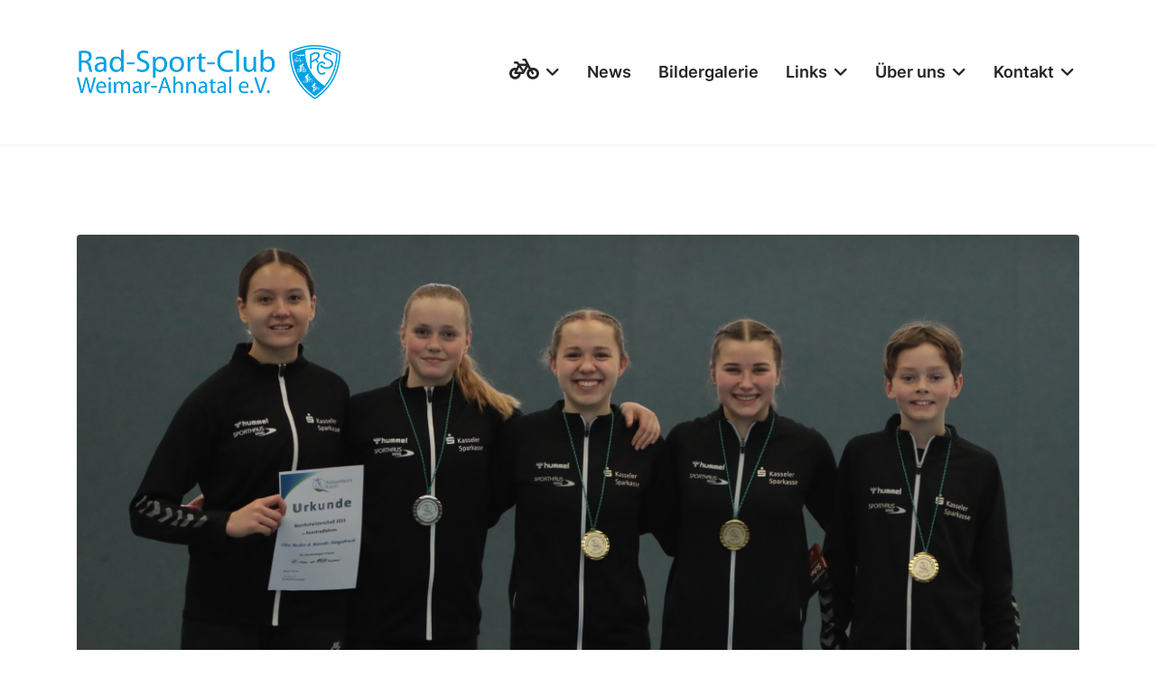

--- FILE ---
content_type: text/html; charset=utf-8
request_url: https://rsc-weimar-ahnatal.eu/kunstrad/news/neun-medaillen-bei-bezirksmeisterschaft
body_size: 10665
content:

<!doctype html>
<html lang="de-de" dir="ltr">
	<head>
		
		<meta name="viewport" content="width=device-width, initial-scale=1, shrink-to-fit=no">
		<meta charset="utf-8">
	<meta name="author" content="Sandra Krawietz">
	<meta name="generator" content="Joomla! - Open Source Content Management">
	<title>Neun Medaillen bei Bezirksmeisterschaft</title>
	<link href="/images/rsc-favicon.png" rel="icon" type="image/png">
<link href="/media/vendor/joomla-custom-elements/css/joomla-alert.min.css?0.4.1" rel="stylesheet">
	<link href="/templates/shaper_helixultimate/css/bootstrap.min.css" rel="stylesheet">
	<link href="/plugins/system/helixultimate/assets/css/system-j4.min.css" rel="stylesheet">
	<link href="/media/system/css/joomla-fontawesome.min.css?06d5af" rel="stylesheet">
	<link href="/templates/shaper_helixultimate/css/template.css" rel="stylesheet">
	<link href="/templates/shaper_helixultimate/css/presets/preset5.css" rel="stylesheet">
	<link href="/templates/shaper_helixultimate/css/custom-compiled.css" rel="stylesheet">
	<link href="/components/com_sppagebuilder/assets/css/dynamic-content.css?5c4d30aeb4e6059223dc156f675a1315" rel="stylesheet">
	<link href="/components/com_speasyimagegallery/assets/css/style-min.css" rel="stylesheet">
	<link href="/components/com_sppagebuilder/assets/css/color-switcher.css?5c4d30aeb4e6059223dc156f675a1315" rel="stylesheet">
	<style>.logo-image {height:70px;}.logo-image-phone {height:70px;}</style>
	<style>:root {--sppb-topbar-bg-color: #333333; --sppb-topbar-text-color: #AAAAAA; --sppb-header-bg-color: #FFFFFF; --sppb-logo-text-color: #00aeef; --sppb-menu-text-color: #252525; --sppb-menu-text-hover-color: #00aeef; --sppb-menu-text-active-color: #00aeef; --sppb-menu-dropdown-bg-color: #FFFFFF; --sppb-menu-dropdown-text-color: #252525; --sppb-menu-dropdown-text-hover-color: #00aeef; --sppb-menu-dropdown-text-active-color: #00aeef; --sppb-text-color: #252525; --sppb-bg-color: #FFFFFF; --sppb-link-color: #00aeef; --sppb-link-hover-color: #044CD0; --sppb-footer-bg-color: #171717; --sppb-footer-text-color: #FFFFFF; --sppb-footer-link-color: #A2A2A2; --sppb-footer-link-hover-color: #FFFFFF}</style>
<script src="/media/vendor/jquery/js/jquery.min.js?3.7.1"></script>
	<script src="/media/legacy/js/jquery-noconflict.min.js?504da4"></script>
	<script src="/media/mod_menu/js/menu.min.js?06d5af" type="module"></script>
	<script type="application/json" class="joomla-script-options new">{"data":{"breakpoints":{"tablet":991,"mobile":480},"header":{"stickyOffset":"100"}},"joomla.jtext":{"ERROR":"Fehler","MESSAGE":"Nachricht","NOTICE":"Hinweis","WARNING":"Warnung","JCLOSE":"Schließen","JOK":"OK","JOPEN":"Öffnen"},"system.paths":{"root":"","rootFull":"https:\/\/rsc-weimar-ahnatal.eu\/","base":"","baseFull":"https:\/\/rsc-weimar-ahnatal.eu\/"},"csrf.token":"8b9c8a2d7f4c0692fb849e91b41ec6e7"}</script>
	<script src="/media/system/js/core.min.js?a3d8f8"></script>
	<script src="/media/vendor/bootstrap/js/alert.min.js?5.3.8" type="module"></script>
	<script src="/media/vendor/bootstrap/js/button.min.js?5.3.8" type="module"></script>
	<script src="/media/vendor/bootstrap/js/carousel.min.js?5.3.8" type="module"></script>
	<script src="/media/vendor/bootstrap/js/collapse.min.js?5.3.8" type="module"></script>
	<script src="/media/vendor/bootstrap/js/dropdown.min.js?5.3.8" type="module"></script>
	<script src="/media/vendor/bootstrap/js/modal.min.js?5.3.8" type="module"></script>
	<script src="/media/vendor/bootstrap/js/offcanvas.min.js?5.3.8" type="module"></script>
	<script src="/media/vendor/bootstrap/js/popover.min.js?5.3.8" type="module"></script>
	<script src="/media/vendor/bootstrap/js/scrollspy.min.js?5.3.8" type="module"></script>
	<script src="/media/vendor/bootstrap/js/tab.min.js?5.3.8" type="module"></script>
	<script src="/media/vendor/bootstrap/js/toast.min.js?5.3.8" type="module"></script>
	<script src="/media/system/js/showon.min.js?e51227" type="module"></script>
	<script src="/media/system/js/messages.min.js?9a4811" type="module"></script>
	<script src="/templates/shaper_helixultimate/js/main.js"></script>
	<script src="/components/com_sppagebuilder/assets/js/dynamic-content.js?5c4d30aeb4e6059223dc156f675a1315"></script>
	<script src="/components/com_speasyimagegallery/assets/js/script-min.js"></script>
	<script src="/components/com_speasyimagegallery/assets/js/speasygallery-main.js"></script>
	<script src="/components/com_sppagebuilder/assets/js/color-switcher.js?5c4d30aeb4e6059223dc156f675a1315"></script>
	<script type="application/ld+json">{"@context":"https://schema.org","@graph":[{"@type":"Organization","@id":"https://rsc-weimar-ahnatal.eu/#/schema/Organization/base","name":"RSC Weimar Ahnatal","url":"https://rsc-weimar-ahnatal.eu/"},{"@type":"WebSite","@id":"https://rsc-weimar-ahnatal.eu/#/schema/WebSite/base","url":"https://rsc-weimar-ahnatal.eu/","name":"RSC Weimar Ahnatal","publisher":{"@id":"https://rsc-weimar-ahnatal.eu/#/schema/Organization/base"}},{"@type":"WebPage","@id":"https://rsc-weimar-ahnatal.eu/#/schema/WebPage/base","url":"https://rsc-weimar-ahnatal.eu/kunstrad/news/neun-medaillen-bei-bezirksmeisterschaft","name":"Neun Medaillen bei Bezirksmeisterschaft","isPartOf":{"@id":"https://rsc-weimar-ahnatal.eu/#/schema/WebSite/base"},"about":{"@id":"https://rsc-weimar-ahnatal.eu/#/schema/Organization/base"},"inLanguage":"de-DE"},{"@type":"Article","@id":"https://rsc-weimar-ahnatal.eu/#/schema/com_content/article/748","name":"Neun Medaillen bei Bezirksmeisterschaft","headline":"Neun Medaillen bei Bezirksmeisterschaft","inLanguage":"de-DE","author":{"@type":"Person","name":"Sandra Krawietz"},"thumbnailUrl":"images/Bilder%20fuer%20Berichte%20300px/Bilder%20Berichte%20Kunstrad/BZM%202023/BZM%202023.jpg","image":"images/Bilder%20fuer%20Berichte%20300px/Bilder%20Berichte%20Kunstrad/BZM%202023/BZM%202023.jpg","articleSection":"Kunstrad","dateCreated":"2023-03-03T18:43:15+00:00","interactionStatistic":{"@type":"InteractionCounter","userInteractionCount":1580},"isPartOf":{"@id":"https://rsc-weimar-ahnatal.eu/#/schema/WebPage/base"}}]}</script>
	<script>template="shaper_helixultimate";</script>
	<script>
				document.addEventListener("DOMContentLoaded", () =>{
					window.htmlAddContent = window?.htmlAddContent || "";
					if (window.htmlAddContent) {
        				document.body.insertAdjacentHTML("beforeend", window.htmlAddContent);
					}
				});
			</script>
	<script>(function () {
	try {
		var SPPB_TIME_ZONE = Intl.DateTimeFormat().resolvedOptions().timeZone;

		if (!SPPB_TIME_ZONE){
			return;
		}

		document.cookie =
			'sppb_user_timezone=' + encodeURIComponent(SPPB_TIME_ZONE) +
			'; path=/' +
			'; max-age=43200'; // 12 hours
	} catch (e) {}
})();</script>
	<script>
			const initColorMode = () => {
				const colorVariableData = [];
				const sppbColorVariablePrefix = "--sppb";
				let activeColorMode = localStorage.getItem("sppbActiveColorMode") || "";
				activeColorMode = "";
				const modes = [];

				if(!modes?.includes(activeColorMode)) {
					activeColorMode = "";
					localStorage.setItem("sppbActiveColorMode", activeColorMode);
				}

				document?.body?.setAttribute("data-sppb-color-mode", activeColorMode);

				if (!localStorage.getItem("sppbActiveColorMode")) {
					localStorage.setItem("sppbActiveColorMode", activeColorMode);
				}

				if (window.sppbColorVariables) {
					const colorVariables = typeof(window.sppbColorVariables) === "string" ? JSON.parse(window.sppbColorVariables) : window.sppbColorVariables;

					for (const colorVariable of colorVariables) {
						const { path, value } = colorVariable;
						const variable = String(path[0]).trim().toLowerCase().replaceAll(" ", "-");
						const mode = path[1];
						const variableName = `${sppbColorVariablePrefix}-${variable}`;

						if (activeColorMode === mode) {
							colorVariableData.push(`${variableName}: ${value}`);
						}
					}

					document.documentElement.style.cssText += colorVariableData.join(";");
				}
			};

			window.sppbColorVariables = [];
			
			initColorMode();

			document.addEventListener("DOMContentLoaded", initColorMode);
		</script>
<!-- <script id="Cookiebot" src="https://consent.cookiebot.com/uc.js" data-cbid="91cf22a9-79ee-4245-b25f-9c05c96b8946" data-blockingmode="auto" type="text/javascript"></script> -->
			</head>
	<body class="site helix-ultimate hu com_content com-content view-article layout-blog task-none itemid-264 de-de ltr layout-fluid offcanvas-init offcanvs-position-right">

		
					<div class="sp-pre-loader">
				<div class='sp-loader-bubble-loop'></div>			</div>
		
		<div class="body-wrapper">
			<div class="body-innerwrapper">
				<header id="sp-header">
	<div class="container">
		<div class="container-inner">
			<div class="row">
				<!-- Left toggler (when offcanvas left) -->
				
				<!-- Logo -->
				<div id="sp-logo" class="col-auto">
					<div class="sp-column">
						<div class="logo"><a href="/">
				<img class='logo-image '
					srcset='https://rsc-weimar-ahnatal.eu/images/rsc-logo.png 1x'
					src='https://rsc-weimar-ahnatal.eu/images/rsc-logo.png'
					height='70'
					alt='RSC Weimar Ahnatal'
				/>
				</a></div>						
					</div>
				</div>

				<!-- Menu -->
				<div id="sp-menu" class="col-auto flex-auto">
					<div class="sp-column  d-flex justify-content-end align-items-center">
						<nav class="sp-megamenu-wrapper d-flex" role="navigation" aria-label="navigation"><ul class="sp-megamenu-parent menu-animation-fade-up d-none d-lg-block"><li class="sp-menu-item sp-has-child"><a   href="#" title="menu-icon"  ><span class="fas fa-bicycle"></span> <img src="/images/bicycle.png#joomlaImage://local-images/bicycle.png?width=44&amp;height=26" alt=" " /></a><div class="sp-dropdown sp-dropdown-main sp-dropdown-mega sp-menu-full container" style=""><div class="sp-dropdown-inner"><div class="row"><div class="col-sm-3"><ul class="sp-mega-group"><li class="item-122 menu_item item-header"><a  class="sp-group-title" href="/rtf"  >RTF / Wanderfahren</a><ul class="sp-mega-group-child sp-dropdown-items"><li class="sp-menu-item"><a   href="/rtf/wir-ueber-uns"  >Wir über uns</a></li><li class="sp-menu-item"><a   href="/rtf/kalender"  >Kalender</a></li><li class="sp-menu-item"><a   href="/rtf/bedingungen-zu-rtf-fahrten"  >Bedingungen zu RTF-fahrten</a></li><li class="sp-menu-item"><a   href="/rtf/bundesradsporttreffen"  >Bundesradsporttreffen</a></li><li class="sp-menu-item"><a   href="/rtf/komoot-touren"  >Komoot Touren</a></li><li class="sp-menu-item"><a   href="/rtf/bildergalerie-rtf?catid=19"  >Bildergalerie RTF</a></li></ul></li></ul></div><div class="col-sm-3"><ul class="sp-mega-group"><li class="item-125 menu_item item-header"><a  class="sp-group-title" href="/kunstrad"  >Kunstrad</a><ul class="sp-mega-group-child sp-dropdown-items"><li class="sp-menu-item"><a   href="/kunstrad/wir-ueber-uns"  >Wir über uns</a></li><li class="sp-menu-item"><a   href="/kunstrad/ergebnisse"  >Ergebnisse</a></li><li class="sp-menu-item"><a   href="/kunstrad/kunstrad-bestimmungen"  >Kunstrad Bestimmungen</a></li><li class="sp-menu-item"><a   href="/kunstrad/bildergalerie-kunstrad?catid=17"  >Bildergalerie Kunstrad</a></li></ul></li></ul></div><div class="col-sm-3"><ul class="sp-mega-group"><li class="item-124 menu_item item-header"><a  class="sp-group-title" href="/mtb"  >MTB</a><ul class="sp-mega-group-child sp-dropdown-items"><li class="sp-menu-item"><a   href="/mtb/wir-ueber-uns"  >Wir über uns</a></li><li class="sp-menu-item"><a   href="/mtb/kalender"  >Kalender</a></li><li class="sp-menu-item"><a   href="/mtb/videos"  >Videos</a></li><li class="sp-menu-item"><a   href="/mtb/treffen-termine"  >Treffen / Termine</a></li><li class="sp-menu-item"><a   href="/mtb/bildergalerie-mtb?catid=18"  >Bildergalerie MTB</a></li></ul></li></ul></div><div class="col-sm-3"><ul class="sp-mega-group"><li class="item-123 menu_item item-header"><a  class="sp-group-title" href="/bmx"  >BMX</a><ul class="sp-mega-group-child sp-dropdown-items"><li class="sp-menu-item"><a   href="/bmx/deutsche-bmx-race-meisterschaft-2026"  >Deutsche BMX Race Meisterschaft 2026</a></li><li class="sp-menu-item"><a   href="/bmx/kalender"  >Kalender</a></li><li class="sp-menu-item"><a   href="/bmx/bildergalerie-bmx?catid=16"  >Bildergalerie BMX</a></li><li class="sp-menu-item"><a   href="/bmx/videogalerie-bmx"  >Videogalerie BMX</a></li><li class="sp-menu-item"><a   href="/bmx/wir-ueber-uns"  >Wir über uns</a></li><li class="sp-menu-item"><a   href="/bmx/3-nations-bmx-cup-2023"  >3-Nations BMX-Cup 2024</a></li><li class="sp-menu-item"><a   href="/bmx/trainingstermine-infos"  >Trainingstermine / Infos</a></li><li class="sp-menu-item"><a   href="/bmx/was-ist-bmx"  >Was ist BMX?</a></li></ul></li></ul></div></div></div></div></li><li class="sp-menu-item"><a   href="/news"  >News</a></li><li class="sp-menu-item"><a   href="/bildergalerie"  >Bildergalerie</a></li><li class="sp-menu-item sp-has-child"><a   href="#"  >Links</a><div class="sp-dropdown sp-dropdown-main sp-menu-right" style="width: 180px;"><div class="sp-dropdown-inner"><ul class="sp-dropdown-items"><li class="sp-menu-item"><a   href="/links/weblinks"  >Weblinks</a></li><li class="sp-menu-item"><a   href="/links/downloads"  >Downloads</a></li><li class="sp-menu-item"><a   href="/links/kalender"  >Kalender</a></li><li class="sp-menu-item"><a   href="/links/gps-strecken"  >GPS-Strecken</a></li><li class="sp-menu-item"><a   href="/links/radtouren-und-monatsplaene"  >Radtouren und Monatspläne</a></li></ul></div></div></li><li class="sp-menu-item sp-has-child"><a   href="#"  >Über uns</a><div class="sp-dropdown sp-dropdown-main sp-menu-right" style="width: 180px;"><div class="sp-dropdown-inner"><ul class="sp-dropdown-items"><li class="sp-menu-item"><a   href="/ueber-uns/vorstand"  >Vorstand</a></li><li class="sp-menu-item"><a   href="/ueber-uns/unser-verein"  >Unser Verein</a></li><li class="sp-menu-item"><a   href="/ueber-uns/der-rsc-in-der-presse/presseberichte"  >Der RSC in der Presse</a></li></ul></div></div></li><li class="sp-menu-item sp-has-child"><a   href="#"  >Kontakt</a><div class="sp-dropdown sp-dropdown-main sp-menu-right" style="width: 180px;"><div class="sp-dropdown-inner"><ul class="sp-dropdown-items"><li class="sp-menu-item"><a  rel="noopener noreferrer" href="https://www.ahnatal.de/startseite" target="_blank"  >Gemeinde Ahnatal</a></li><li class="sp-menu-item"><a  rel="noopener noreferrer" href="https://www.regionnordhessen.de/start/" target="_blank"  >Region Nordhessen</a></li></ul></div></div></li></ul></nav>						

						<!-- Related Modules -->
						<div class="d-none d-lg-flex header-modules align-items-center">
								
													</div>

						<!-- Right toggler  -->
													
  <a id="offcanvas-toggler"
     class="offcanvas-toggler-secondary offcanvas-toggler-right d-flex d-lg-none align-items-center"
     href="#"
     aria-label="Menu"
     title="Menu">
     <div class="burger-icon" aria-hidden="true"><span></span><span></span><span></span></div>
  </a>											</div>
				</div>
			</div>
		</div>
	</div>
</header>				<main id="sp-main">
					
<section id="sp-page-title" >

				
	
<div class="row">
	<div id="sp-title" class="col-lg-12 "><div class="sp-column "></div></div></div>
				
	</section>

<section id="sp-main-body" >

										<div class="container">
					<div class="container-inner">
						
	
<div class="row">
	
<div id="sp-component" class="col-lg-12 ">
	<div class="sp-column ">
		<div id="system-message-container" aria-live="polite"></div>


		
		<div class="article-details " itemscope itemtype="https://schema.org/Article">
	<meta itemprop="inLanguage" content="de-DE">
	
	
			<figure class="article-full-image item-image float-left">
    <img src="/images/Bilder%20fuer%20Berichte%20300px/Bilder%20Berichte%20Kunstrad/BZM%202023/BZM%202023.jpg" itemprop="image" alt="Neun Medaillen bei Bezirksmeisterschaft" width="4576" height="3648" loading="lazy">
    </figure>

	
		
		<div class="article-header">
					<h1 itemprop="headline">
				Neun Medaillen bei Bezirksmeisterschaft			</h1>
									</div>
		<div class="article-can-edit d-flex flex-wrap justify-content-between">
				</div>
				<div class="article-info">

	
					<span class="createdby" itemprop="author" itemscope itemtype="https://schema.org/Person" title="Geschrieben von: Sandra Krawietz">
				<span itemprop="name">Sandra Krawietz</span>	</span>
		
		
					<span class="category-name" title="Kategorie: Kunstrad">
			<a href="/kunstrad/news">Kunstrad</a>
	</span>
		
		
					<span class="published" title="Veröffentlicht: 04. März 2023">
	<time datetime="2023-03-04T17:45:35+00:00" itemprop="datePublished">
		04. März 2023	</time>
</span>
		
		
	
			
		
					<span class="hits">
	<meta itemprop="interactionCount" content="UserPageVisits:1580">
	Zugriffe: 1580</span>
				
			</div>
		
		
			
		
		
			<div class="article-ratings-social-share d-flex justify-content-end">
			<div class="me-auto align-self-center">
							</div>
			<div>
				<div class="article-social-share">
	<div class="social-share-icon">
		<ul>
											<li>
					<a class="facebook" onClick="window.open('https://www.facebook.com/sharer.php?u=https://rsc-weimar-ahnatal.eu/kunstrad/news/neun-medaillen-bei-bezirksmeisterschaft','Facebook','width=600,height=300,left='+(screen.availWidth/2-300)+',top='+(screen.availHeight/2-150)+''); return false;" href="https://www.facebook.com/sharer.php?u=https://rsc-weimar-ahnatal.eu/kunstrad/news/neun-medaillen-bei-bezirksmeisterschaft" title="Facebook">
						<span class="fab fa-facebook" aria-hidden="true"></span>
					</a>
				</li>
																																<li>
						<a class="linkedin" title="LinkedIn" onClick="window.open('https://www.linkedin.com/shareArticle?mini=true&url=https://rsc-weimar-ahnatal.eu/kunstrad/news/neun-medaillen-bei-bezirksmeisterschaft','Linkedin','width=585,height=666,left='+(screen.availWidth/2-292)+',top='+(screen.availHeight/2-333)+''); return false;" href="https://www.linkedin.com/shareArticle?mini=true&url=https://rsc-weimar-ahnatal.eu/kunstrad/news/neun-medaillen-bei-bezirksmeisterschaft" >
							<span class="fab fa-linkedin" aria-hidden="true"></span>
						</a>
					</li>
																			<li>
					<a class="twitter" title="X (formerly Twitter)" onClick="window.open('https://twitter.com/share?url=https://rsc-weimar-ahnatal.eu/kunstrad/news/neun-medaillen-bei-bezirksmeisterschaft&amp;text=Neun%20Medaillen%20bei%20Bezirksmeisterschaft','Twitter share','width=600,height=300,left='+(screen.availWidth/2-300)+',top='+(screen.availHeight/2-150)+''); return false;" href="https://twitter.com/share?url=https://rsc-weimar-ahnatal.eu/kunstrad/news/neun-medaillen-bei-bezirksmeisterschaft&amp;text=Neun%20Medaillen%20bei%20Bezirksmeisterschaft">
					<svg xmlns="http://www.w3.org/2000/svg" viewBox="0 0 512 512" fill="currentColor" style="width: 13.56px;position: relative;top: -1.5px;"><path d="M389.2 48h70.6L305.6 224.2 487 464H345L233.7 318.6 106.5 464H35.8L200.7 275.5 26.8 48H172.4L272.9 180.9 389.2 48zM364.4 421.8h39.1L151.1 88h-42L364.4 421.8z"/></svg>
					</a>
				</li>
														</ul>
		</div>
	</div>
			</div>
		</div>
	
	<div itemprop="articleBody">
		<p>Einen tollen Saisonauftakt lieferten die Kunstradfahrerinnen und –fahrer des RSC bei der Bezirksmeisterschaft in Baunatal. Bei zehn Starts gab es neun Medaillen, vier Titel, fünf Bestleistungen und vier Qualifikationen zu den Hessenmeisterschaften.</p>
<p>Erste Starterin unseres Vereins war <strong>Ylvi Juraschka</strong> bei den Schülerinnen U9. Es war ihr erster Lizenzstart und sie zeigte ein tolles Programm mit minimalen Abzügen. Ylvi verbesserte ihre persönliche Bestleistung auf 16,73 Punkte und wurde Zweite. Bei <strong>Romy Günther</strong> klappte es deutlich besser als in der Vorwoche bei der Vereinsmeisterschaft. Zwar vergaß sie in der Aufregung eine Übung, mit 17,61 Punkten wurde sie aber neue Bezirksmeisterin.</p>
<p>In der Gruppe 1er Schülerinnen U11 fuhr <strong>Clara Henkel </strong>ein sehr ordentliches Programm. Erstmals zeigte sie die Kehrübungen, die gut klappten, aber beim Umdrehen musste sie kurz das Rad verlassen. Mit neuer Bestleistung von 24,83 Punkten belegte Clara Platz fünf. Noch nicht wieder vollständig fit ging <strong>Hanna Ehricke</strong> an den Start. Das Programm klappte insgesamt gut, aber kurz vor Schluss ließ dann ein wenig die Kraft nach. Hanna gewann mit 29,48 Punkten die Bronzemedaille. Nahezu fehlerfrei präsentierte <strong>Johanna Trott</strong> ihr anspruchsvolles Programm. Nachdem sie im letzten Jahr zur Hessenmeisterschaft nachnominiert worden war, qualifizierte sie sich in diesem Jahr souverän mit neuer Bestleistung von 49,00 Punkten für die Landesmeisterschaft. Johanna wurde Bezirksmeisterin in der U11.</p>
<figure class="image"><img style="border-style: double; border-width: 3px;" src="/images/Bilder fuer Berichte 300px/Bilder Berichte Kunstrad/BZM 2023/Clara Sattelknien.jpg" alt="Clara Sattelknien" width="294" height="249" />
<figcaption>Clara fuhr neue Bestleistung</figcaption>
</figure>
<p>Ein sehr kleines Starterfeld gab es bei den Schülerinnen U13. Beide Starterinnen lagen dicht beieinander und so war eine knappe Entscheidung zu erwarten. <strong>Ivy Juraschka</strong> fuhr bei ihrem ersten Lizenzstart sehr konzentriert und legte mit neuer Bestleistung von 23,41 Punkten ein tolles Ergebnis vor. Ivy kam auf Rang zwei.</p>
<figure class="image"><img style="border-style: double; border-width: 3px;" src="/images/Bilder fuer Berichte 300px/Bilder Berichte Kunstrad/BZM 2023/Ivy Fußsteuerung.jpg" width="266" height="314" />
<figcaption>Ivy fuhr sehr konzentriert</figcaption>
</figure>
<p>Bei den Schülerinnen U15 traten neben<strong> Charlotte Aufenanger</strong> zwei weitere D-Kader-Athletinnen an, die Konkurrenz war also sehr stark. Die neuen Übungen in Charlottes Programm klappten, aber insgesamt lief es nicht ganz so, wie sie es sich gewünscht hatte. Sie wurde mit 58,76 Punkten Zweite.</p>
<p>Einen sensationellen Auftritt<strong> </strong>lieferte<strong> Ilian Schmauch</strong> im Einer Schüler U15. Sein mit Höchstschwierigkeiten gespicktes Programm meisterte er souverän und sicherte sich als wiederholter Bezirksmeister nicht nur die Qualifikation zur Hessenmeisterschaft, sondern löste mit neuer Bestleistung von 81,98 Punkten sogar vorzeitig das Ticket zur Deutschen Meisterschaft.</p>
<figure class="image"><img style="border-style: double; border-width: 3px;" src="/images/Bilder fuer Berichte 300px/Bilder Berichte Kunstrad/BZM 2023/Ilian Sattelstützgrätsche.jpg" width="278" height="333" />
<figcaption>Ilian bei der Sattelstützgrätsche</figcaption>
</figure>
<p>Nachdem <strong>Leonie Kahl</strong> bei der Vereinsmeisterschaft noch krankheitsbedingt ausgesetzt hatte, wollte sie bei der Bezirksmeisterschaft unbedingt wieder dabei sein. Ihre Angeschlagenheit merkte man ihr noch deutlich an, zwar zeigte sie ihre Übungen gewohnt sauber, hatte aber am Ende mit massiven Zeitproblemen zu kämpfen. Leonie wurde mit 80,43 Punkten im 1er Juniorinnen Dritte und qualifizierte sich zur Hessenmeisterschaft.</p>
<p>Zum ersten Mal<strong> </strong>gingen<strong> Elea Becker/ Mareike Hangebruch</strong> im 2er Kunstfahren Elite an den Start. Auch sie mussten einen Trainingsrückstand aus gesundheitlichen Gründen verkraften und hatten daher ihr Programm ein wenig abgespeckt. Die Rechnung ging auf, routiniert spulten sie ihre Übungen ab und wurden mit neuer Bestleistung von 84,64 Punkten belohnt. Damit qualifizierten sich die Bezirksmeisterinnen zur Hessenmeisterschaft und zur German-Masters-Serie.</p>
<p> </p>
<p> </p>
<p> </p> 	</div>

	
	
	
			
		
	

	
<nav class="pagenavigation" aria-label="Seitennavigation">
    <span class="pagination ms-0">
                <a class="btn btn-sm btn-secondary previous" href="/kunstrad/news/gold-und-silber-bei-hessenmeisterschaften" rel="prev">
            <span class="visually-hidden">
                Vorheriger Beitrag: Gold und Silber bei Hessenmeisterschaften            </span>
            <span class="icon-chevron-left" aria-hidden="true"></span> <span aria-hidden="true">Zurück</span>            </a>
                    <a class="btn btn-sm btn-secondary next" href="/kunstrad/news/herkulespokal-2022" rel="next">
            <span class="visually-hidden">
                Nächster Beitrag: Herkulespokal &amp; Bezirkspokal 2022            </span>
            <span aria-hidden="true">Weiter</span> <span class="icon-chevron-right" aria-hidden="true"></span>            </a>
        </span>
</nav>
	
				</div>



			</div>
</div>
</div>
											</div>
				</div>
						
	</section>

<section id="sp-bottom" >

						<div class="container">
				<div class="container-inner">
			
	
<div class="row">
	<div id="sp-bottom1" class=" col-lg-4 "><div class="sp-column "><div class="sp-module "><div class="sp-module-content">
<div id="mod-custom93" class="mod-custom custom">
    <p><img class="footer-logo" src="/images/rsc-logo.png" alt="rsc logo" width="1000" height="200" loading="lazy" data-path="local-images:/rsc-logo.png" /></p></div>
</div></div></div></div><div id="sp-bottom2" class=" col-lg-4 "><div class="sp-column "><div class="sp-module "><h3 class="sp-module-title">rad-net.de</h3><div class="sp-module-content">        <div style="direction: ltr;" class="text-left feed">
        

    <!-- Show items -->
                <ul class="newsfeed">
                                            <li>
                                            <span class="feed-link">
                        <a href="http://classic.rad-net.de/index.php?newsid=61716" target="_blank" rel="noopener">
                        Cross: Vorläufiger Weltcup-Kalender 2026/2027 veröffentlicht</a></span>
                    
                    
                                    </li>
                                            <li>
                                            <span class="feed-link">
                        <a href="http://classic.rad-net.de/index.php?newsid=61715" target="_blank" rel="noopener">
                        EM: Frauen-Vierer im Finale - Männer knacken deutschen Rekord</a></span>
                    
                    
                                    </li>
                                            <li>
                                            <span class="feed-link">
                        <a href="http://classic.rad-net.de/index.php?newsid=61714" target="_blank" rel="noopener">
                        Leis fährt 2026 für Nachwuchsmannschaft von UAE-Team ADQ</a></span>
                    
                    
                                    </li>
                                            <li>
                                            <span class="feed-link">
                        <a href="http://classic.rad-net.de/index.php?newsid=61713" target="_blank" rel="noopener">
                        Teamsprinterinnen holen EM-Titel</a></span>
                    
                    
                                    </li>
                                            <li>
                                            <span class="feed-link">
                        <a href="http://classic.rad-net.de/index.php?newsid=61712" target="_blank" rel="noopener">
                        Bahn-EM: Silber für Teutenberg im Ausscheidungsfahren - Reißner holt Bronze im Scratch</a></span>
                    
                    
                                    </li>
                    </ul>
            </div>
    </div></div></div></div><div id="sp-bottom3" class=" col-lg-4 "><div class="sp-column "><div class="sp-module "><h3 class="sp-module-title">Bildergalerie Footer</h3><div class="sp-module-content">
<div class="mod-speasyimagegallery" id="mod-speasyimagegallery-91">
    <div class="speasyimagegallery-gallery clearfix" data-showtitle="1" data-showdescription="1" data-showcounter="1">
  <div class="speasyimagegallery-row clearfix"><div class="speasyimagegallery-col-md-4 speasyimagegallery-col-sm-4 speasyimagegallery-col-xs-4"><a class="speasyimagegallery-gallery-item" href="/images/speasyimagegallery/albums/11/images/2022.05.05-jubilaum-fur-die-bmx-elite.jpg" data-title="2022.05.05 Jubilaum Fur Die Bmx Elite"
    data-desc="">
    <div>
        <img src="/images/speasyimagegallery/albums/11/images/2022.05.05-jubilaum-fur-die-bmx-elite_thumb.jpg" title="2022.05.05 Jubilaum Fur Die Bmx Elite" alt="2022.05.05 Jubilaum Fur Die Bmx Elite">
        <div class="speasyimagegallery-gallery-item-content">
            <span class="speasyimagegallery-gallery-item-title">2022.05.05 Jubilaum Fur Die Bmx Elite</span>
        </div>
    </div>
</a></div><div class="speasyimagegallery-col-md-4 speasyimagegallery-col-sm-4 speasyimagegallery-col-xs-4"><a class="speasyimagegallery-gallery-item" href="/images/speasyimagegallery/albums/11/images/2022.05.10-mit-vollgas-durch-die-arena.jpg" data-title="2022.05.10 Mit Vollgas Durch Die Arena"
    data-desc="">
    <div>
        <img src="/images/speasyimagegallery/albums/11/images/2022.05.10-mit-vollgas-durch-die-arena_thumb.jpg" title="2022.05.10 Mit Vollgas Durch Die Arena" alt="2022.05.10 Mit Vollgas Durch Die Arena">
        <div class="speasyimagegallery-gallery-item-content">
            <span class="speasyimagegallery-gallery-item-title">2022.05.10 Mit Vollgas Durch Die Arena</span>
        </div>
    </div>
</a></div><div class="speasyimagegallery-col-md-4 speasyimagegallery-col-sm-4 speasyimagegallery-col-xs-4"><a class="speasyimagegallery-gallery-item" href="/images/speasyimagegallery/albums/11/images/2022.05.09-radrennen-im-sonnenschein.jpg" data-title="2022.05.09 Radrennen Im Sonnenschein"
    data-desc="">
    <div>
        <img src="/images/speasyimagegallery/albums/11/images/2022.05.09-radrennen-im-sonnenschein_thumb.jpg" title="2022.05.09 Radrennen Im Sonnenschein" alt="2022.05.09 Radrennen Im Sonnenschein">
        <div class="speasyimagegallery-gallery-item-content">
            <span class="speasyimagegallery-gallery-item-title">2022.05.09 Radrennen Im Sonnenschein</span>
        </div>
    </div>
</a></div><div class="speasyimagegallery-col-md-4 speasyimagegallery-col-sm-4 speasyimagegallery-col-xs-4"><a class="speasyimagegallery-gallery-item" href="/images/speasyimagegallery/albums/11/images/2021.01.08-vorfreude-auf-fruhling.jpg" data-title="2021.01.08 Vorfreude Auf Fruhling"
    data-desc="">
    <div>
        <img src="/images/speasyimagegallery/albums/11/images/2021.01.08-vorfreude-auf-fruhling_thumb.jpg" title="2021.01.08 Vorfreude Auf Fruhling" alt="2021.01.08 Vorfreude Auf Fruhling">
        <div class="speasyimagegallery-gallery-item-content">
            <span class="speasyimagegallery-gallery-item-title">2021.01.08 Vorfreude Auf Fruhling</span>
        </div>
    </div>
</a></div><div class="speasyimagegallery-col-md-4 speasyimagegallery-col-sm-4 speasyimagegallery-col-xs-4"><a class="speasyimagegallery-gallery-item" href="/images/speasyimagegallery/albums/11/images/2022.05.05-bmx-fahrer-starten-wieder-in-ahnatal.jpg" data-title="2022.05.05 Bmx Fahrer Starten Wieder In Ahnatal"
    data-desc="">
    <div>
        <img src="/images/speasyimagegallery/albums/11/images/2022.05.05-bmx-fahrer-starten-wieder-in-ahnatal_thumb.jpg" title="2022.05.05 Bmx Fahrer Starten Wieder In Ahnatal" alt="2022.05.05 Bmx Fahrer Starten Wieder In Ahnatal">
        <div class="speasyimagegallery-gallery-item-content">
            <span class="speasyimagegallery-gallery-item-title">2022.05.05 Bmx Fahrer Starten Wieder In Ahnatal</span>
        </div>
    </div>
</a></div><div class="speasyimagegallery-col-md-4 speasyimagegallery-col-sm-4 speasyimagegallery-col-xs-4"><a class="speasyimagegallery-gallery-item" href="/images/speasyimagegallery/albums/11/images/2021.10.13-hohe-sprunge-und-viel-mut.jpg" data-title="2021.10.13 Hohe Sprunge Und Viel Mut"
    data-desc="">
    <div>
        <img src="/images/speasyimagegallery/albums/11/images/2021.10.13-hohe-sprunge-und-viel-mut_thumb.jpg" title="2021.10.13 Hohe Sprunge Und Viel Mut" alt="2021.10.13 Hohe Sprunge Und Viel Mut">
        <div class="speasyimagegallery-gallery-item-content">
            <span class="speasyimagegallery-gallery-item-title">2021.10.13 Hohe Sprunge Und Viel Mut</span>
        </div>
    </div>
</a></div></div>  </div>
</div>
</div></div></div></div></div>
							</div>
			</div>
			
	</section>

<footer id="sp-footer" >

						<div class="container">
				<div class="container-inner">
			
	
<div class="row">
	<div id="sp-footer1" class="col-12 col-sm-6 col-lg-6 "><div class="sp-column "><span class="sp-copyright">© 2026 RSC-Weimar-Ahnatal e.V.</span></div></div><div id="sp-footer2" class="col-12 col-sm-6 col-lg-6 "><div class="sp-column "><div class="sp-module "><div class="sp-module-content">
<div id="mod-custom119" class="mod-custom custom">
    <p><a href="/impressum">Impressum</a> <a href="/datenschutz">Datenschutz</a></p></div>
</div></div></div></div></div>
							</div>
			</div>
			
	</footer>
				</main>
			</div>
		</div>

		<!-- Off Canvas Menu -->
		<div class="offcanvas-overlay"></div>
		<!-- Rendering the offcanvas style -->
		<!-- If canvas style selected then render the style -->
		<!-- otherwise (for old templates) attach the offcanvas module position -->
					<div class="offcanvas-menu left-1 offcanvas-arrow-right" tabindex="-1" inert>
	<div class="d-flex align-items-center justify-content-between p-3 pt-4">
				<a href="#" class="close-offcanvas" role="button" aria-label="Close Off-canvas">
			<div class="burger-icon" aria-hidden="true">
				<span></span>
				<span></span>
				<span></span>
			</div>
		</a>
	</div>
	
	<div class="offcanvas-inner">
		<div class="d-flex header-modules mb-3">
			
					</div>
		
					<div class="sp-module "><div class="sp-module-content"><ul class="mod-menu mod-list menu nav-pills">
<li class="item-121 menu-deeper menu-parent"><a href="#" title="menu-icon"><img class="menu-icon" src="/images/bicycle.png" alt=" " width="44" height="26" loading="lazy"><span class="menu-toggler"></span></a><ul class="mod-menu__sub list-unstyled small menu-child"><li class="item-125 alias-parent-active menu-deeper menu-parent"><a href="/kunstrad" >Kunstrad<span class="menu-toggler"></span></a><ul class="mod-menu__sub list-unstyled small menu-child"><li class="item-237"><a href="/kunstrad/wir-ueber-uns" >Wir über uns</a></li><li class="item-145"><a href="/kunstrad/ergebnisse" >Ergebnisse</a></li><li class="item-207"><a href="/kunstrad/kunstrad-bestimmungen" >Kunstrad Bestimmungen</a></li><li class="item-208"><a href="/kunstrad/bildergalerie-kunstrad?catid=17" >Bildergalerie Kunstrad</a></li></ul></li><li class="item-124 menu-deeper menu-parent"><a href="/mtb" >MTB<span class="menu-toggler"></span></a><ul class="mod-menu__sub list-unstyled small menu-child"><li class="item-139"><a href="/mtb/wir-ueber-uns" >Wir über uns</a></li><li class="item-140"><a href="/mtb/kalender" >Kalender</a></li><li class="item-141"><a href="/mtb/videos" >Videos</a></li><li class="item-209"><a href="/mtb/treffen-termine" >Treffen / Termine</a></li><li class="item-210"><a href="/mtb/bildergalerie-mtb?catid=18" >Bildergalerie MTB</a></li></ul></li><li class="item-123 menu-deeper menu-parent"><a href="/bmx" >BMX<span class="menu-toggler"></span></a><ul class="mod-menu__sub list-unstyled small menu-child"><li class="item-440"><a href="/bmx/deutsche-bmx-race-meisterschaft-2026" >Deutsche BMX Race Meisterschaft 2026</a></li><li class="item-212"><a href="/bmx/kalender" >Kalender</a></li><li class="item-213"><a href="/bmx/bildergalerie-bmx?catid=16" >Bildergalerie BMX</a></li><li class="item-214"><a href="/bmx/videogalerie-bmx" >Videogalerie BMX</a></li><li class="item-137"><a href="/bmx/wir-ueber-uns" >Wir über uns</a></li><li class="item-391"><a href="/bmx/3-nations-bmx-cup-2023" >3-Nations BMX-Cup 2024</a></li><li class="item-135"><a href="/bmx/trainingstermine-infos" >Trainingstermine / Infos</a></li><li class="item-136"><a href="/bmx/was-ist-bmx" >Was ist BMX?</a></li></ul></li><li class="item-122 menu-deeper menu-parent"><a href="/rtf" >RTF / Wanderfahren<span class="menu-toggler"></span></a><ul class="mod-menu__sub list-unstyled small menu-child"><li class="item-130"><a href="/rtf/wir-ueber-uns" >Wir über uns</a></li><li class="item-131"><a href="/rtf/kalender" >Kalender</a></li><li class="item-133"><a href="/rtf/bedingungen-zu-rtf-fahrten" >Bedingungen zu RTF-fahrten</a></li><li class="item-205"><a href="/rtf/bundesradsporttreffen" >Bundesradsporttreffen</a></li><li class="item-320"><a href="/rtf/komoot-touren" >Komoot Touren</a></li><li class="item-206"><a href="/rtf/bildergalerie-rtf?catid=19" >Bildergalerie RTF</a></li></ul></li></ul></li><li class="item-115"><a href="/news" >News</a></li><li class="item-106"><a href="/bildergalerie" >Bildergalerie</a></li><li class="item-215 menu-deeper menu-parent"><a href="#" >Links<span class="menu-toggler"></span></a><ul class="mod-menu__sub list-unstyled small menu-child"><li class="item-220"><a href="/links/weblinks" >Weblinks</a></li><li class="item-221"><a href="/links/downloads" >Downloads</a></li><li class="item-222"><a href="/links/kalender" >Kalender</a></li><li class="item-223"><a href="/links/gps-strecken" >GPS-Strecken</a></li><li class="item-224"><a href="/links/radtouren-und-monatsplaene" >Radtouren und Monatspläne</a></li></ul></li><li class="item-107 menu-deeper menu-parent"><a href="#" >Über uns<span class="menu-toggler"></span></a><ul class="mod-menu__sub list-unstyled small menu-child"><li class="item-217"><a href="/ueber-uns/vorstand" >Vorstand</a></li><li class="item-218"><a href="/ueber-uns/unser-verein" >Unser Verein</a></li><li class="item-219"><a href="/ueber-uns/der-rsc-in-der-presse/presseberichte" >Der RSC in der Presse</a></li></ul></li><li class="item-216 menu-deeper menu-parent"><a href="#" >Kontakt<span class="menu-toggler"></span></a><ul class="mod-menu__sub list-unstyled small menu-child"><li class="item-226"><a href="https://www.ahnatal.de/startseite" target="_blank" rel="noopener noreferrer">Gemeinde Ahnatal</a></li><li class="item-227"><a href="https://www.regionnordhessen.de/start/" target="_blank" rel="noopener noreferrer">Region Nordhessen</a></li></ul></li></ul>
</div></div>		
		
		
		
					
				
		<!-- custom module position -->
		
	</div>
</div>				

		
		

		<!-- Go to top -->
					<a href="#" class="sp-scroll-up" aria-label="Scroll to top"><span class="fas fa-angle-up" aria-hidden="true"></span></a>
					</body>
</html>

--- FILE ---
content_type: text/css
request_url: https://rsc-weimar-ahnatal.eu/templates/shaper_helixultimate/css/presets/preset5.css
body_size: 3929
content:
body,.sp-preloader{background-color:#fff;color:#252525}.sp-preloader>div{background:#00aeef}.sp-preloader>div:after{background:#fff}#sp-top-bar{background:#333;color:#aaa}#sp-top-bar a{color:#aaa}#sp-header{background:#fff}#sp-menu ul.social-icons a:hover,#sp-menu ul.social-icons a:focus{color:#00aeef}a{color:#00aeef}a:hover,a:focus,a:active{color:#044cd0}.tags>li{display:inline-block}.tags>li a{background:rgba(0,174,239,.1);color:#00aeef}.tags>li a:hover{background:#044cd0}.article-social-share .social-share-icon ul li a{color:#252525}.article-social-share .social-share-icon ul li a:hover,.article-social-share .social-share-icon ul li a:focus{background:#00aeef}.pager>li a{border:1px solid #ededed;color:#252525}.sp-reading-progress-bar{background-color:#00aeef}.sp-megamenu-parent>li>a{color:#252525}.sp-megamenu-parent>li:hover>a{color:#00aeef}.sp-megamenu-parent>li.active>a,.sp-megamenu-parent>li.active:hover>a{color:#00aeef}.sp-megamenu-parent .sp-dropdown .sp-dropdown-inner{background:#fff}.sp-megamenu-parent .sp-dropdown li.sp-menu-item>a{color:#252525}.sp-megamenu-parent .sp-dropdown li.sp-menu-item>a:hover{color:#00aeef}.sp-megamenu-parent .sp-dropdown li.sp-menu-item.active>a{color:#00aeef}.sp-megamenu-parent .sp-mega-group>li>a{color:#252525}#offcanvas-toggler>.fa{color:#252525}#offcanvas-toggler>.fa:hover,#offcanvas-toggler>.fa:focus,#offcanvas-toggler>.fa:active{color:#00aeef}#offcanvas-toggler>.fas{color:#252525}#offcanvas-toggler>.fas:hover,#offcanvas-toggler>.fas:focus,#offcanvas-toggler>.fas:active{color:#00aeef}#offcanvas-toggler>.far{color:#252525}#offcanvas-toggler>.far:hover,#offcanvas-toggler>.far:focus,#offcanvas-toggler>.far:active{color:#00aeef}.offcanvas-menu{background-color:#fff;color:#252525}.offcanvas-menu .logo-sticky{display:none !important}.offcanvas-menu .offcanvas-inner a{color:#252525}.offcanvas-menu .offcanvas-inner a:hover,.offcanvas-menu .offcanvas-inner a:focus,.offcanvas-menu .offcanvas-inner a:active{color:#00aeef}.offcanvas-menu .offcanvas-inner ul.menu>li a,.offcanvas-menu .offcanvas-inner ul.menu>li span{color:#252525}.offcanvas-menu .offcanvas-inner ul.menu>li a:hover,.offcanvas-menu .offcanvas-inner ul.menu>li a:focus,.offcanvas-menu .offcanvas-inner ul.menu>li span:hover,.offcanvas-menu .offcanvas-inner ul.menu>li span:focus{color:#00aeef}.offcanvas-menu .offcanvas-inner ul.menu>li.menu-parent>a>.menu-toggler,.offcanvas-menu .offcanvas-inner ul.menu>li.menu-parent>.menu-separator>.menu-toggler{color:rgba(37,37,37,.5)}.offcanvas-menu .offcanvas-inner ul.menu>li.menu-parent .menu-toggler{color:rgba(37,37,37,.5)}.offcanvas-menu .offcanvas-inner ul.menu>li li a{color:rgba(37,37,37,.8)}.btn-primary,.sppb-btn-primary{border-color:#00aeef;background-color:#00aeef}.btn-primary:hover,.sppb-btn-primary:hover{border-color:#044cd0;background-color:#044cd0}ul.social-icons>li a:hover{color:#00aeef}.sp-page-title{background:#00aeef}.layout-boxed .body-innerwrapper{background:#fff}.sp-module ul>li>a{color:#252525}.sp-module ul>li>a:hover{color:#00aeef}.sp-module .latestnews>div>a{color:#252525}.sp-module .latestnews>div>a:hover{color:#00aeef}.sp-module .tagscloud .tag-name:hover{background:#00aeef}.search .btn-toolbar button{background:#00aeef}#sp-footer,#sp-bottom{background:#171717;color:#fff}#sp-footer a,#sp-bottom a{color:#a2a2a2}#sp-footer a:hover,#sp-footer a:active,#sp-footer a:focus,#sp-bottom a:hover,#sp-bottom a:active,#sp-bottom a:focus{color:#fff}#sp-bottom .sp-module-content .latestnews>li>a>span{color:#fff}.sp-comingsoon body{background-color:#00aeef}.pagination>li>a,.pagination>li>span{color:#252525}.pagination>li>a:hover,.pagination>li>a:focus,.pagination>li>span:hover,.pagination>li>span:focus{color:#252525}.pagination>.active>a,.pagination>.active>span{border-color:#00aeef;background-color:#00aeef}.pagination>.active>a:hover,.pagination>.active>a:focus,.pagination>.active>span:hover,.pagination>.active>span:focus{border-color:#00aeef;background-color:#00aeef}.error-code,.coming-soon-number{color:#00aeef}

--- FILE ---
content_type: text/css
request_url: https://rsc-weimar-ahnatal.eu/templates/shaper_helixultimate/css/custom-compiled.css
body_size: 11222
content:
body{font-family:"Inter",sans-serif;font-size:16px;font-weight:600;line-height:1.56;text-decoration:none}p{font-size:16px;font-weight:400}blockquote{margin:0 0 1rem;border-left:5px solid #009ee0;padding:30px;background:#fafafa}.btn-info{border-color:rgba(27,127,204,.0784313725);background-color:rgba(27,127,204,.0784313725)}.btn-success{border-color:#00aeef;background-color:#00aeef}.sp-megamenu-parent>li>a,.sp-megamenu-parent>li>span{font-size:18px}.sp-megamenu-parent .sp-mega-group>li>a.sp-group-title{font-weight:900}.sp-megamenu-parent .sp-mega-group>li>a.sp-group-title:hover{color:#00aeef}.sp-menu-item span.fas{font-size:26px}.sppb-carousel-extended-item img{object-fit:contain}.sp-slider .sp-indicator.line-indicator{height:1px}.light-background{background:#edf5fb}.icons-section .sppb-addon-feature img{max-width:100px}.icons-section .sppb-addon-feature .sppb-addon-title{margin:10px 0}.icons-section .sppb-addon-feature .sppb-addon-title a{display:block}.rtf-icon img{transition:200ms}.rtf-icon:hover img{transform:translateX(15px)}.kunstrad-icon img{transition:500ms}.kunstrad-icon:hover img{transform:rotate(10deg)}.mtb-icon img{transition:600ms}.mtb-icon:hover img{transform:rotate(20deg)}.bmx-icon img{transition:500ms}.bmx-icon:hover img{transform:rotate(-25deg)}a[title=menu-icon] img{display:none !important}@media(max-width: 991px){a[title=menu-icon] img{display:block !important}}.latest-news-section .sppb-addon-article img{width:100%;height:300px;object-fit:cover}@media(min-width: 768px){.latest-news-section .sppb-addon-article img{height:240px}}@media(min-width: 992px){.latest-news-section .sppb-addon-article img{height:300px}}@media(min-width: 1200px){.latest-news-section .sppb-addon-article img{height:400px}}.latest-news-section .sppb-addon-article h3{margin-top:10px;font-size:24px;font-family:"Inter"}.latest-news-section .sppb-addon-article h3 a{color:#333}.latest-news-section .sppb-addon-article a.sppb-readmore{display:block;margin-top:auto;font-weight:400}.latest-news-section .sppb-addon-article .sppb-article-info-wrap{background:rgba(27,127,204,.0784313725);padding:15px;min-height:270px;display:flex;flex-direction:column}.latest-news-section .sppb-addon-article .sppb-article-introtext{font-weight:400}.latest-news-section #btn-1638889890415{float:right;padding:0}#sp-footer,#sp-bottom{background:#333}@media(max-width: 575px){#sp-footer2{margin-top:20px}}@media(max-width: 575px){#sp-footer1,#sp-footer2,#sp-footer2 p{text-align:center}}#sp-footer2 a{display:inline-block;font-weight:400;cursor:pointer;margin:0 0 0 20px}img.footer-logo{width:100%;max-width:300px;filter:brightness(0) invert(1)}.sp-copyright{font-weight:400}.sp-scroll-up:hover,.sp-scroll-up:active,.sp-scroll-up:focus{background:#009ee0}#sp-bottom2 ul.nav{display:block}.sp-page-title{background-size:cover;background-attachment:fixed;padding:120px 0}.sp-page-title .sp-page-title-heading{font-size:60px;font-weight:bold}.article-list .article{padding:0}.article-list .article .readmore{margin-top:auto}.article-list .article .readmore a{color:#00aeef;font-weight:400px;font-size:16px}.article-list .article-body{background:rgba(27,127,204,.0784313725);padding:15px;min-height:270px;display:flex;flex-direction:column}.article-list .article .article-intro-image,.article-list .article .article-featured-video,.article-list .article .article-featured-audio,.article-list .article .article-feature-gallery{margin:0}.article-list .article .article-intro-image img,.article-list .article .article-featured-video img,.article-list .article .article-featured-audio img,.article-list .article .article-feature-gallery img{height:300px;width:100%;object-fit:cover}@media(min-width: 768px){.article-list .article .article-intro-image img,.article-list .article .article-featured-video img,.article-list .article .article-featured-audio img,.article-list .article .article-feature-gallery img{height:440px}}@media(min-width: 992px){.article-list .article .article-intro-image img,.article-list .article .article-featured-video img,.article-list .article .article-featured-audio img,.article-list .article .article-feature-gallery img{height:300px}}@media(min-width: 1200px){.article-list .article .article-intro-image img,.article-list .article .article-featured-video img,.article-list .article .article-featured-audio img,.article-list .article .article-feature-gallery img{height:400px}}.article-info>span,.article-info>span a{color:#888;font-size:13px}.”myIntrotext”{font-size:16px;font-weight:400}.pagination-wrapper{justify-content:center}.page-item.active .page-link{background-color:#00aeef;border-color:#00aeef}.cat-children h3{font-size:16px;padding:0}div[itemprop=articleBody] p,div[itemprop=articleBody] span{font-family:"Inter" !important;font-size:18px !important;font-weight:400 !important}.breadcrumb{background:none}.card-img,.card-img-top{height:400px;object-fit:cover}@media(min-width: 768px){.card-img,.card-img-top{height:200px}}@media(min-width: 1200px){.card-img,.card-img-top{height:400px}}.card-title{font-size:20px}.sppb-person-information{min-height:130px}.sppb-person-image img{width:100%}table{width:100%}table tr td{border-width:1px;padding:2px}.jev_toprow div.previousmonth,.jev_toprow div.nextmonth{background-color:#00a1e4;border-color:#00a1e4}#jevents_body .nav-items div.active a,.jev_header2 .active a{background-color:#00a1e4}.jev_toprow div.currentmonth,.nav-items>div:first-child,.nav-items>div,#jevents_body .nav-items>div a:hover{border-color:#00a1e4}#jevents_body{border-radius:0}#jevents_body ul.ev_ul li.ev_td_li{padding:20px}ul.ev_ul li.ev_td_li{border-bottom:1px solid #ccc}.ev_td_today{background:rgba(0,174,239,.368627451)}.cal_td_daysnoevents{background:rgba(0,174,239,.231372549)}.cal_td_dayshasevents{background:rgba(0,174,239,.6196078431)}.cal_td_today{background-color:#00aeef;border:solid 4px #ff7212;padding:0px !important}.ev_td_left{text-align:center;vertical-align:middle;font-weight:900;font-size:14px;text-transform:uppercase;letter-spacing:1px}#jevents_body ul.ev_ul li.ev_td_li:nth-child(even){background:rgba(27,127,204,.0784313725)}a.ev_link_row:link{font-size:18px;padding:20px 0;display:block}.jev_catselect table{background-color:#828282;color:#f0f0f0;font-weight:bold}.jev_catselect table form{margin:0;padding:5px}.com-jevents .sp-menu-item span.fas{line-height:153px}@media(max-width: 1399px){img.logo-image{height:60px}}@media(max-width: 991px){#sp-header{height:70px}img.logo-image{height:50px;margin-top:15px}#offcanvas-toggler{height:70px;line-height:70px}}@font-face{font-family:"Inter";font-style:normal;font-weight:100;src:url("../fonts/inter-v12-latin/inter-v12-latin-100.eot");src:local(""),url("../fonts/inter-v12-latin/inter-v12-latin-100.eot?#iefix") format("embedded-opentype"),url("../fonts/inter-v12-latin/inter-v12-latin-100.woff2") format("woff2"),url("../fonts/inter-v12-latin/inter-v12-latin-100.woff") format("woff"),url("../fonts/inter-v12-latin/inter-v12-latin-100.ttf") format("truetype"),url("../fonts/inter-v12-latin/inter-v12-latin-100.svg#Inter") format("svg")}@font-face{font-family:"Inter";font-style:normal;font-weight:200;src:url("../fonts/inter-v12-latin/inter-v12-latin-200.eot");src:local(""),url("../fonts/inter-v12-latin/inter-v12-latin-200.eot?#iefix") format("embedded-opentype"),url("../fonts/inter-v12-latin/inter-v12-latin-200.woff2") format("woff2"),url("../fonts/inter-v12-latin/inter-v12-latin-200.woff") format("woff"),url("../fonts/inter-v12-latin/inter-v12-latin-200.ttf") format("truetype"),url("../fonts/inter-v12-latin/inter-v12-latin-200.svg#Inter") format("svg")}@font-face{font-family:"Inter";font-style:normal;font-weight:300;src:url("../fonts/inter-v12-latin/inter-v12-latin-300.eot");src:local(""),url("../fonts/inter-v12-latin/inter-v12-latin-300.eot?#iefix") format("embedded-opentype"),url("../fonts/inter-v12-latin/inter-v12-latin-300.woff2") format("woff2"),url("../fonts/inter-v12-latin/inter-v12-latin-300.woff") format("woff"),url("../fonts/inter-v12-latin/inter-v12-latin-300.ttf") format("truetype"),url("../fonts/inter-v12-latin/inter-v12-latin-300.svg#Inter") format("svg")}@font-face{font-family:"Inter";font-style:normal;font-weight:400;src:url("../fonts/inter-v12-latin/inter-v12-latin-regular.eot");src:local(""),url("../fonts/inter-v12-latin/inter-v12-latin-regular.eot?#iefix") format("embedded-opentype"),url("../fonts/inter-v12-latin/inter-v12-latin-regular.woff2") format("woff2"),url("../fonts/inter-v12-latin/inter-v12-latin-regular.woff") format("woff"),url("../fonts/inter-v12-latin/inter-v12-latin-regular.ttf") format("truetype"),url("../fonts/inter-v12-latin/inter-v12-latin-regular.svg#Inter") format("svg")}@font-face{font-family:"Inter";font-style:normal;font-weight:500;src:url("../fonts/inter-v12-latin/inter-v12-latin-500.eot");src:local(""),url("../fonts/inter-v12-latin/inter-v12-latin-500.eot?#iefix") format("embedded-opentype"),url("../fonts/inter-v12-latin/inter-v12-latin-500.woff2") format("woff2"),url("../fonts/inter-v12-latin/inter-v12-latin-500.woff") format("woff"),url("../fonts/inter-v12-latin/inter-v12-latin-500.ttf") format("truetype"),url("../fonts/inter-v12-latin/inter-v12-latin-500.svg#Inter") format("svg")}@font-face{font-family:"Inter";font-style:normal;font-weight:600;src:url("../fonts/inter-v12-latin/inter-v12-latin-600.eot");src:local(""),url("../fonts/inter-v12-latin/inter-v12-latin-600.eot?#iefix") format("embedded-opentype"),url("../fonts/inter-v12-latin/inter-v12-latin-600.woff2") format("woff2"),url("../fonts/inter-v12-latin/inter-v12-latin-600.woff") format("woff"),url("../fonts/inter-v12-latin/inter-v12-latin-600.ttf") format("truetype"),url("../fonts/inter-v12-latin/inter-v12-latin-600.svg#Inter") format("svg")}@font-face{font-family:"Inter";font-style:normal;font-weight:700;src:url("../fonts/inter-v12-latin/inter-v12-latin-700.eot");src:local(""),url("../fonts/inter-v12-latin/inter-v12-latin-700.eot?#iefix") format("embedded-opentype"),url("../fonts/inter-v12-latin/inter-v12-latin-700.woff2") format("woff2"),url("../fonts/inter-v12-latin/inter-v12-latin-700.woff") format("woff"),url("../fonts/inter-v12-latin/inter-v12-latin-700.ttf") format("truetype"),url("../fonts/inter-v12-latin/inter-v12-latin-700.svg#Inter") format("svg")}@font-face{font-family:"Inter";font-style:normal;font-weight:800;src:url("../fonts/inter-v12-latin/inter-v12-latin-800.eot");src:local(""),url("../fonts/inter-v12-latin/inter-v12-latin-800.eot?#iefix") format("embedded-opentype"),url("../fonts/inter-v12-latin/inter-v12-latin-800.woff2") format("woff2"),url("../fonts/inter-v12-latin/inter-v12-latin-800.woff") format("woff"),url("../fonts/inter-v12-latin/inter-v12-latin-800.ttf") format("truetype"),url("../fonts/inter-v12-latin/inter-v12-latin-800.svg#Inter") format("svg")}@font-face{font-family:"Inter";font-style:normal;font-weight:900;src:url("../fonts/inter-v12-latin/inter-v12-latin-900.eot");src:local(""),url("../fonts/inter-v12-latin/inter-v12-latin-900.eot?#iefix") format("embedded-opentype"),url("../fonts/inter-v12-latin/inter-v12-latin-900.woff2") format("woff2"),url("../fonts/inter-v12-latin/inter-v12-latin-900.woff") format("woff"),url("../fonts/inter-v12-latin/inter-v12-latin-900.ttf") format("truetype"),url("../fonts/inter-v12-latin/inter-v12-latin-900.svg#Inter") format("svg")}